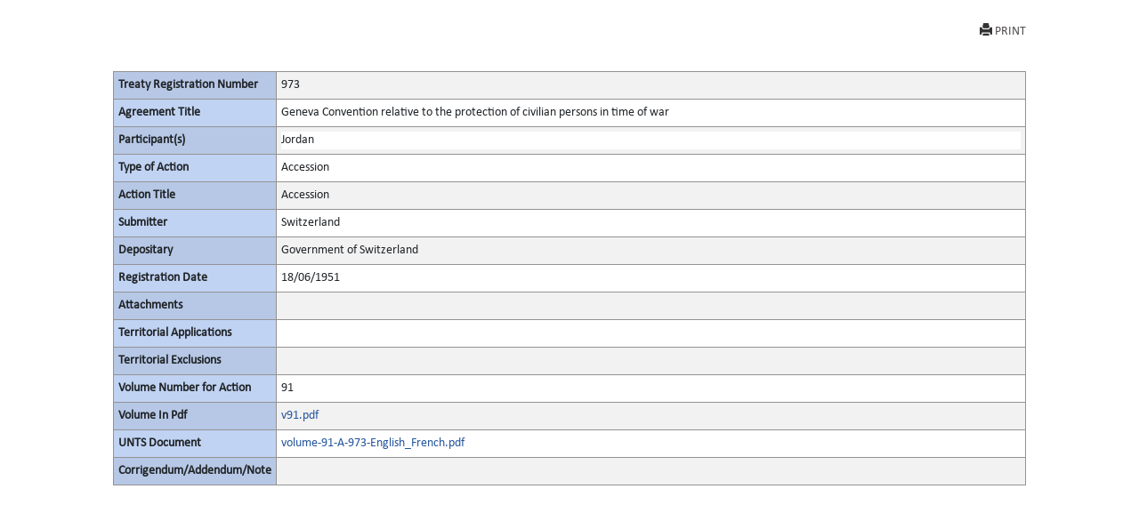

--- FILE ---
content_type: text/html; charset=utf-8
request_url: https://treaties.un.org/Pages/showActionDetails.aspx?objid=080000028015902a&clang=_en
body_size: 4251
content:

<!DOCTYPE html PUBLIC "-//W3C//DTD XHTML 1.0 Transitional//EN" "http://www.w3.org/TR/xhtml1/DTD/xhtml1-transitional.dtd">
<html xmlns="http://www.w3.org/1999/xhtml">
<head id="Head1"><title>
	UNTC
</title><link href="../Css/form.css" rel="stylesheet" type="text/css" /><link href="../Css/bootstrap-5.3.0.min.css" rel="stylesheet" /><link href="../Css/styles.css" rel="stylesheet" />
    <script src="../Js/Tsips.js" language="javascript" type="text/javascript"></script>
    <script src="../Js/Common.js" language="javascript" type="text/javascript"></script>
</head>
<body onload="adjustDialogSize()" class="bg-white">
    <div class="rows col-sm-10 center align-center">
        <form name="form1" method="post" action="./showActionDetails.aspx?objid=080000028015902a&amp;clang=_en" id="form1">
<div>
<input type="hidden" name="__VIEWSTATE" id="__VIEWSTATE" value="CYU1IoXWY0dCINK2uBoGAKcmejNgwK1XL24Hly1CVlzTUvjzo/aXZ0VaIDxi07h06Y1LyKdLEEiCIZIAjyz2/Uk19Pj7Gbg5ecV86JKDQqGTn/WXweoWL7w3VM41/oJyV0UoLXZPkdlQJnejvdypQMOIDjCJHqlSo2q6Z8VZVMyMmIH6yMcEtCJYUFaMUbT41S5ViKoUUH2Sc2KQKgv8KXaeyyJ8vkvkmIAiYrQ6xCSQ6XXLX96+kI8IEQlAqx9wl7x95LqEwmLmHrI2vU1ZPRLWjX3yPgvXSs3Suvnt/23JX2tKV85aAFRuNOvLaiKW+BSDdVv5pyX6lmbREogn8GR4oZ1OL4OMn2eCAVjrijmj+NMV4oxCPbYInM35MoXnYMKMkUNrCfkRZoKGP/SucTtFKrdm43v3zlmwriHedNZgcHsZDhlVcHBl+saoy0EySie5vSFQ2IMAB3evrX25cC27qmOV95fDtRc/vspDtFmp0vv5M7nd+EGG63NoH9RpTb4/gHeY9eL/S97EmJ/aSvJqgtjmAWeZnu96VW5y8mHms2nM9mRu1/58CKPM92ks4fLJNILHN1N7aKS69k21lUKO0S6s/UjHlFhmqlsKXDg+6qGFCAXEc3mptbWC0kV+WbBdDplgGn6tlLbkIaoAE1vrehKh80cCB2G8H20Qr4BgOXy6ATptBJ4SlVobOZKkunoBSdZzSkdKtOWJzGWHx19n5K3kli++OqzZSMe9nhyJFPEmYAf+2jzd5n28qX3Ev5MHhDCoFF2Csxx/VCF5C1eGWzipBOI87PPX7EoEBTBOzfnA7ItUJn56+U/POcbejqDcQimRN2yls6/RMqUr8tOQkb5GLehy5xHsQf3Z/hiYdzH9blqAnPtH6KO7KDBJI2Bt6zhXl8HKGDhfyDAyB9jNcyS/sFvVw/DoQvmDowZcMbivygBRNkrUXQDFs+751DMFRt0cZLXHdggW9IWMz2CQU3bRkXlxoA6ShZdd5X2U5eoDGtZk76WgCOh532GVIj0ao4LXBMMgJXsouvXuHZPi4TqG6npaNCTTFR6ZS0Qss/CGjcMsaNaLLjWC/8DmfUR62y1fmivq/lFef8u+UJ0fWGwJC2E2iMxBP1W+NS3cxx4Ltx8FUs3/aRtEkHvLWImKA0gIIUjfqu5N7pz1NAfZZmpzn6Ok54p3h7yTH2jRmGxfGlF2X1D8osZ3Yce8O4guCI5Wwue7cmM2/u/t9gRaWSrRMqxXoASy5AKs/Z/+l2aVmoo4uK7yacUCmNB1jQJuM0yD2agquJ85Ti7dpIW8lKQoJ+xAMvdEUx5eSXLEn0b39lKxDUjiqtYgYafPchIuezM/mkydUB7DROnOkDCUg5HYjy4EDjzaLvs0nniU2y0bdK5DWq64oFLnv/QKW8UmPg0LGnBnGgMw5dOE5PoViiqRtKJyPLVTlDsKVeYWMByvrAXO6t3mZ7vvoBRtoiHeOGRTNErR9/Plf2HhAUrWK3ADSiC2jnurenGsv1HdDinU3I8la1mkSqNXJar4FYPtkOESGt0AFUj3OuvlNpZVB3Lmny9dmnO9+bn7Bxw8Jt/Fq6R8rykRJo+dHdlnfDhhT3Ta3HlalQrErZY3WDHbKLiHEqOZg9XPEOUKLw5oTKE2jjB9MwbQjBe4xBaBhx3zjC0140aFi7ko/SbP1w==" />
</div>

<div>

	<input type="hidden" name="__VIEWSTATEGENERATOR" id="__VIEWSTATEGENERATOR" value="49999BCC" />
	<input type="hidden" name="__VIEWSTATEENCRYPTED" id="__VIEWSTATEENCRYPTED" value="" />
</div>
            <div class="PopUpFullWidth  padd-5 top-10">

                <div class="rows">
                    
<div id="navcontainer">

    <ul class="result-options top-mar-0">
        <li>
            <a id="ucicons_Printimg" title="Print this page" onclick="PrintActionDetails()" target="_blank" style="Display:block;"><i class="glyphicon glyphicon-print"></i>PRINT</a>
        </li>

        <li>
            <a id="ucicons_lnkMailTo" title="Send the link to this page by mail" target="_blank" style="Display:none;"><i class="fa fa-envelope-o"></i>SEND MAIL</a></li>
        <li>
            <a id="ucicons_lnkPdfFile" title="View PDF of this page" target="_blank" style="Display:none;"><i class="fa  fa-file-pdf-o"></i>VIEW PDF</a></li>
        <li>
            <a id="ucicons_lnkVolume" title="View the full record" target="_blank" style="Display:none;"> <i class="fa   fa-file-text-o"></i>FULL DETAILS</a></li>
        <li>
            <a id="ucicons_lnkCTC" title="Certified True Copy in PDF" target="_blank" style="Display:none;"> <i class="fa  fa-certificate"></i>VIEW CTC</a></li>
        <li>
            <a id="ucicons_lnkXml" title="XML source of the page" class="iconxml" target="_blank" style="Display:none;"><i class="fa  fa-file-code-o"></i>VIEW XML</a></li>
        <li>

            <a id="ucicons_lnkfavorites" title="Create a bookmark" target="_blank" style="Display:none;"><i class="fa fa-bookmark-o"></i>BOOKMARK</a></li>
    </ul>
</div>

                    
                </div>
                <div id="divPrintActionDetails" style="clear: both;">
                    <div>
                        <table class="table table-striped table-bordered table-hover table-condensed">
                            <tbody class="thead-one">
                                <tr>
                                    <th width="180">
                                        <span id="lblRegNum" style="font-weight:bold;">Treaty Registration Number</span>
                                    </th>

                                    <td>
                                        <span id="lblRegNum1">973</span>
                                    </td>
                                </tr>
                                <tr>
                                    <th>
                                        <span id="lblTitle" style="font-weight:bold;">Agreement Title</span>
                                    </th>

                                    <td>
                                        <span id="lblTitle1" style="display:inline-block;width:100%;">Geneva Convention relative to the protection of civilian persons in time of war</span>
                                    </td>
                                </tr>
                                <tr>
                                    <th>
                                        <span id="lblParticipant" style="font-weight:bold;">Participant(s)</span>
                                    </th>

                                    <td>
                                        <div>
	<table cellspacing="2" cellpadding="0" border="0" id="dgParticipants" style="border-color:White;border-style:None;width:100%;">
		<tr style="border-style:None;">
			<td class="prn-no-bdr" style="background-color:White;">Jordan</td>
		</tr>
	</table>
</div>
                                    </td>
                                </tr>
                                <tr>
                                    <th>
                                        <span id="lblAction" style="font-weight:bold;">Type of Action</span>
                                    </th>

                                    <td>
                                        <span id="lblAction1" style="display:inline-block;width:100%;">Accession</span>
                                    </td>
                                </tr>
                                <tr>
                                    <th>
                                        <span id="lblActionTitle" style="font-weight:bold;">Action Title</span>
                                    </th>

                                    <td>
                                        <span id="lblActionTitle1" style="display:inline-block;width:100%;">Accession</span>
                                    </td>
                                </tr>
                                <tr>
                                    <th>
                                        <span id="lblsign" style="font-weight:bold;">Submitter</span>
                                    </th>

                                    <td>
                                        <div>
	<table cellspacing="2" cellpadding="0" border="0" id="dgsubmitter" style="border-color:White;border-style:None;width:100%;">
		<tr style="border-style:None;">
			<td class="prn-no-bdr">Switzerland</td>
		</tr>
	</table>
</div>
                                    </td>
                                </tr>
                                <tr>
                                    <th>
                                        <span id="lblDipositary" style="font-weight:bold;">Depositary</span>
                                    </th>

                                    <td>
                                        <span id="lblDipositary1" style="display:inline-block;width:100%;">Government of Switzerland</span>
                                    </td>
                                </tr>

                                
                                
                                
                                <tr>
                                    <th>
                                        <span id="lblRegDate" style="display:inline-block;font-weight:bold;width:100%;">Registration Date</span>
                                    </th>

                                    <td>
                                        <span id="lblRegDate1">18/06/1951</span>
                                    </td>
                                </tr>
                                
                                <tr>
                                    <th>
                                        <span id="lblAttachments" style="font-weight:bold;">Attachments</span>
                                    </th>

                                    <td>
                                        <div>

</div>
                                    </td>
                                </tr>
                                <tr>
                                    <th>
                                        <span id="lblTerritorialApplications" style="font-weight:bold;">Territorial Applications</span>
                                    </th>

                                    <td>
                                        <div>

</div>
                                    </td>
                                </tr>
                                <tr>
                                    <th>
                                        <span id="lblTerritorialExclusions" style="font-weight:bold;">Territorial Exclusions</span>
                                    </th>

                                    <td>
                                        <div>

</div>
                                    </td>
                                </tr>
                                <tr>
                                    <th>
                                        <span id="lblVolume" style="font-weight:bold;">Volume Number for Action</span>
                                    </th>

                                    <td>
                                        

                                        <span id="lblVolume1">91</span>
                                            


                                    </td>
                                </tr>
                                <tr id="row_pdf">
	<th>
                                        <span id="Label2" style="font-weight:bold;">Volume In Pdf</span>
                                    </th>
	<td>
                                        <a></a><a id="0" href="/doc/Publication/UNTS/Volume%2091/v91.pdf" target="_blank">v91.pdf</a><br />
                                        <a id="lblVolumeInPdf_link" target="_blank" style="display:inline-block;width:55px;left: 51px; position: static; top: -15px"></a>
                                    </td>
</tr>

                                
                                <tr>
                                    <th>
                                        <span id="Label1" style="font-weight:bold;">UNTS Document</span>
                                    </th>

                                    <td>
                                        <a id="lnkPath" href="/doc/Publication/UNTS/Volume%2091/volume-91-A-973-English_French.pdf" target="_blank">volume-91-A-973-English_French.pdf</a>
                                        
                                    </td>
                                </tr>

                                  <tr style="border-bottom:none!important">
                                    <th style="border-bottom:none!important">
                                        <span id="lblCorrigendum" style="font-weight:bold;">Corrigendum/Addendum/Note</span>
                                    </th>

                                    <td style="border-bottom:none!important">
                                        <span id="lblCorrigendumAddendum"></span>
                                    </td>
                                </tr>

                             
                            </tbody>
                        </table><br /><br />
                    </div>
                </div>
                <!--<a href="javascript:window.close()" id="hlkClose">
                        Close Window</a> -->
            </div>
        </form>
    </div>


</body>
</html>
